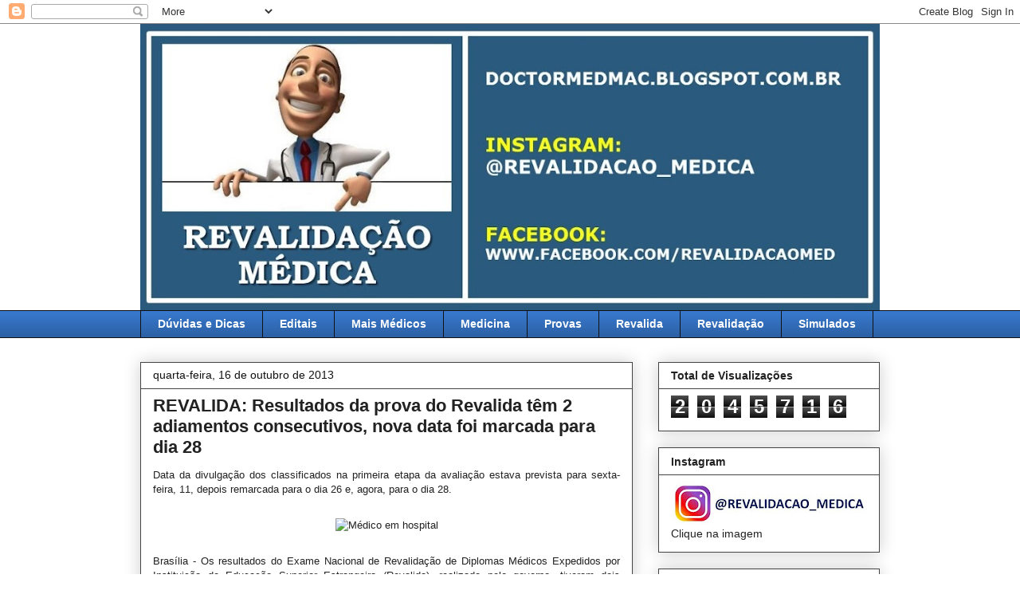

--- FILE ---
content_type: text/html; charset=UTF-8
request_url: http://doctormedmac.blogspot.com/b/stats?style=WHITE_TRANSPARENT&timeRange=ALL_TIME&token=APq4FmDEw4-X9gWFrWU84-uv_uggxjnrNLxGgRxUhzkqt1pGbro_CdPBGfsCb78mM9elG-mLmycNDUZ8rszD-AyxBBgMY5J3mg
body_size: 239
content:
{"total":2045716,"sparklineOptions":{"backgroundColor":{"fillOpacity":0.1,"fill":"#ffffff"},"series":[{"areaOpacity":0.3,"color":"#fff"}]},"sparklineData":[[0,2],[1,1],[2,1],[3,1],[4,3],[5,2],[6,3],[7,100],[8,1],[9,10],[10,18],[11,3],[12,4],[13,3],[14,3],[15,2],[16,2],[17,2],[18,2],[19,67],[20,2],[21,2],[22,2],[23,2],[24,15],[25,4],[26,3],[27,1],[28,3],[29,1]],"nextTickMs":1800000}